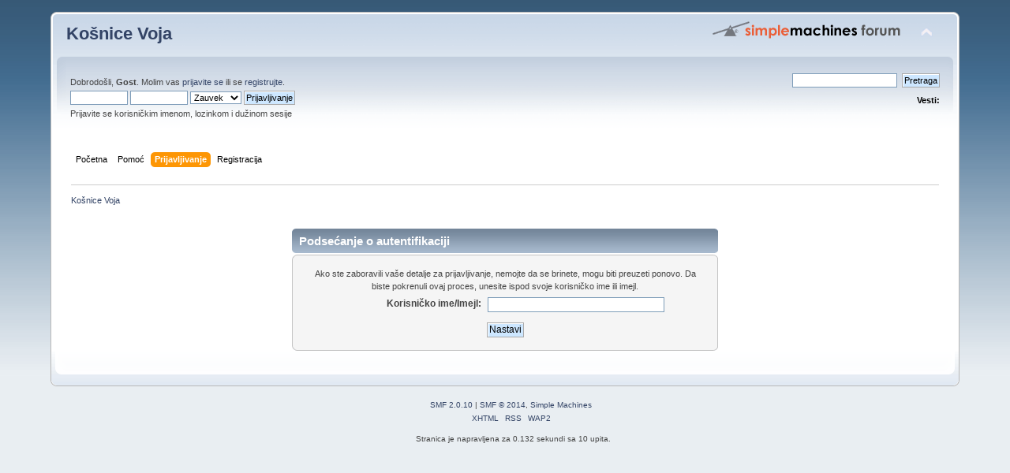

--- FILE ---
content_type: text/html; charset=UTF-8
request_url: http://www.kosnicevoja.rs/forum/index.php?PHPSESSID=ph6bv84rcr5r4p50r22g2revh1&action=reminder
body_size: 2977
content:
<!DOCTYPE html PUBLIC "-//W3C//DTD XHTML 1.0 Transitional//EN" "http://www.w3.org/TR/xhtml1/DTD/xhtml1-transitional.dtd">
<html xmlns="http://www.w3.org/1999/xhtml">
<head>
	<link rel="stylesheet" type="text/css" href="http://www.kosnicevoja.rs/forum/Themes/default/css/index.css?fin20" />
	<link rel="stylesheet" type="text/css" href="http://www.kosnicevoja.rs/forum/Themes/default/css/webkit.css" />
	<script type="text/javascript" src="http://www.kosnicevoja.rs/forum/Themes/default/scripts/script.js?fin20"></script>
	<script type="text/javascript" src="http://www.kosnicevoja.rs/forum/Themes/default/scripts/theme.js?fin20"></script>
	<script type="text/javascript"><!-- // --><![CDATA[
		var smf_theme_url = "http://www.kosnicevoja.rs/forum/Themes/default";
		var smf_default_theme_url = "http://www.kosnicevoja.rs/forum/Themes/default";
		var smf_images_url = "http://www.kosnicevoja.rs/forum/Themes/default/images";
		var smf_scripturl = "http://www.kosnicevoja.rs/forum/index.php?PHPSESSID=ph6bv84rcr5r4p50r22g2revh1&amp;";
		var smf_iso_case_folding = false;
		var smf_charset = "UTF-8";
		var ajax_notification_text = "Učitavam...";
		var ajax_notification_cancel_text = "Otkaži";
	// ]]></script>
	<meta http-equiv="Content-Type" content="text/html; charset=UTF-8" />
	<meta name="description" content="Podsećanje o autentifikaciji" />
	<title>Podsećanje o autentifikaciji</title>
	<meta name="robots" content="noindex" />
	<link rel="help" href="http://www.kosnicevoja.rs/forum/index.php?PHPSESSID=ph6bv84rcr5r4p50r22g2revh1&amp;action=help" />
	<link rel="search" href="http://www.kosnicevoja.rs/forum/index.php?PHPSESSID=ph6bv84rcr5r4p50r22g2revh1&amp;action=search" />
	<link rel="contents" href="http://www.kosnicevoja.rs/forum/index.php?PHPSESSID=ph6bv84rcr5r4p50r22g2revh1&amp;" /><script language="JavaScript" type="text/javascript" src="http://www.kosnicevoja.rs/forum/Themes/default/Highslide/highslide.js"></script>
	<script language="JavaScript" type="text/javascript" src="http://www.kosnicevoja.rs/forum/Themes/default/Highslide/highslide.serbian_latin-utf8.js"></script>
	<link rel="stylesheet" type="text/css" href="http://www.kosnicevoja.rs/forum/Themes/default/Highslide/highslide.css" media="screen" />
	<script type="text/javascript">
    hs.graphicsDir = "http://www.kosnicevoja.rs/forum/Themes/default/Highslide/";
    hs.outlineType = "rounded-white";
    hs.captionEval = "this.thumb.alt";
    hs.transitions = ["expand", "crossfade"];
    hs.numberOfImagesToPreload = 5;
    hs.dimmingOpacity = 0;
    hs.fadeInOut = false;
    hs.align = "center";
    hs.showCredits = false;
    hs.creditsText = "";
    hs.creditsHref = "";
    hs.creditsTitle = "";
    if (hs.addSlideshow) hs.addSlideshow({
        interval: 5000,
        repeat: false,
        useControls: true,
		fixedControls: false,
        overlayOptions: {
        	opacity: 1,
        	position: "top right",
        	hideOnMouseOut: false
		}
    });
  </script>
	<link rel="alternate" type="application/rss+xml" title="Košnice Voja - RSS" href="http://www.kosnicevoja.rs/forum/index.php?PHPSESSID=ph6bv84rcr5r4p50r22g2revh1&amp;type=rss;action=.xml" />
	<script type="text/javascript">
		function smfAutoTask()
		{
			var tempImage = new Image();
			tempImage.src = "http://www.kosnicevoja.rs/forum/index.php?PHPSESSID=ph6bv84rcr5r4p50r22g2revh1&amp;scheduled=task;ts=1769047200";
		}
		window.setTimeout("smfAutoTask();", 1);
	</script>
</head>
<body>
<div id="wrapper" style="width: 90%">
	<div id="header"><div class="frame">
		<div id="top_section">
			<h1 class="forumtitle">
				<a href="http://www.kosnicevoja.rs/forum/index.php?PHPSESSID=ph6bv84rcr5r4p50r22g2revh1&amp;">Košnice Voja</a>
			</h1>
			<img id="upshrink" src="http://www.kosnicevoja.rs/forum/Themes/default/images/upshrink.png" alt="*" title="Skupi ili raširi zaglavlje." style="display: none;" />
			<img id="smflogo" src="http://www.kosnicevoja.rs/forum/Themes/default/images/smflogo.png" alt="Simple Machines Forum" title="Simple Machines Forum" />
		</div>
		<div id="upper_section" class="middletext">
			<div class="user">
				<script type="text/javascript" src="http://www.kosnicevoja.rs/forum/Themes/default/scripts/sha1.js"></script>
				<form id="guest_form" action="http://www.kosnicevoja.rs/forum/index.php?PHPSESSID=ph6bv84rcr5r4p50r22g2revh1&amp;action=login2" method="post" accept-charset="UTF-8"  onsubmit="hashLoginPassword(this, '7c2419e98cf97445508893f168db4187');">
					<div class="info">Dobrodošli, <strong>Gost</strong>. Molim vas <a href="http://www.kosnicevoja.rs/forum/index.php?PHPSESSID=ph6bv84rcr5r4p50r22g2revh1&amp;action=login">prijavite se</a> ili se <a href="http://www.kosnicevoja.rs/forum/index.php?PHPSESSID=ph6bv84rcr5r4p50r22g2revh1&amp;action=register">registrujte</a>.</div>
					<input type="text" name="user" size="10" class="input_text" />
					<input type="password" name="passwrd" size="10" class="input_password" />
					<select name="cookielength">
						<option value="60">1 čas</option>
						<option value="1440">1 dan</option>
						<option value="10080">1 nedelja</option>
						<option value="43200">1 mesec</option>
						<option value="-1" selected="selected">Zauvek</option>
					</select>
					<input type="submit" value="Prijavljivanje" class="button_submit" /><br />
					<div class="info">Prijavite se korisničkim imenom, lozinkom i dužinom sesije</div>
					<input type="hidden" name="hash_passwrd" value="" />
				</form>
			</div>
			<div class="news normaltext">
				<form id="search_form" action="http://www.kosnicevoja.rs/forum/index.php?PHPSESSID=ph6bv84rcr5r4p50r22g2revh1&amp;action=search2" method="post" accept-charset="UTF-8">
					<input type="text" name="search" value="" class="input_text" />&nbsp;
					<input type="submit" name="submit" value="Pretraga" class="button_submit" />
					<input type="hidden" name="advanced" value="0" /></form>
				<h2>Vesti: </h2>
				<p></p>
			</div>
		</div>
		<br class="clear" />
		<script type="text/javascript"><!-- // --><![CDATA[
			var oMainHeaderToggle = new smc_Toggle({
				bToggleEnabled: true,
				bCurrentlyCollapsed: false,
				aSwappableContainers: [
					'upper_section'
				],
				aSwapImages: [
					{
						sId: 'upshrink',
						srcExpanded: smf_images_url + '/upshrink.png',
						altExpanded: 'Skupi ili raširi zaglavlje.',
						srcCollapsed: smf_images_url + '/upshrink2.png',
						altCollapsed: 'Skupi ili raširi zaglavlje.'
					}
				],
				oThemeOptions: {
					bUseThemeSettings: false,
					sOptionName: 'collapse_header',
					sSessionVar: 'b58eb2c3d5ed',
					sSessionId: '7c2419e98cf97445508893f168db4187'
				},
				oCookieOptions: {
					bUseCookie: true,
					sCookieName: 'upshrink'
				}
			});
		// ]]></script>
		<div id="main_menu">
			<ul class="dropmenu" id="menu_nav">
				<li id="button_home">
					<a class="firstlevel" href="http://www.kosnicevoja.rs/forum/index.php?PHPSESSID=ph6bv84rcr5r4p50r22g2revh1&amp;">
						<span class="last firstlevel">Početna</span>
					</a>
				</li>
				<li id="button_help">
					<a class="firstlevel" href="http://www.kosnicevoja.rs/forum/index.php?PHPSESSID=ph6bv84rcr5r4p50r22g2revh1&amp;action=help">
						<span class="firstlevel">Pomoć</span>
					</a>
				</li>
				<li id="button_login">
					<a class="active firstlevel" href="http://www.kosnicevoja.rs/forum/index.php?PHPSESSID=ph6bv84rcr5r4p50r22g2revh1&amp;action=login">
						<span class="firstlevel">Prijavljivanje</span>
					</a>
				</li>
				<li id="button_register">
					<a class="firstlevel" href="http://www.kosnicevoja.rs/forum/index.php?PHPSESSID=ph6bv84rcr5r4p50r22g2revh1&amp;action=register">
						<span class="last firstlevel">Registracija</span>
					</a>
				</li>
			</ul>
		</div>
		<br class="clear" />
	</div></div>
	<div id="content_section"><div class="frame">
		<div id="main_content_section">
	<div class="navigate_section">
		<ul>
			<li class="last">
				<a href="http://www.kosnicevoja.rs/forum/index.php?PHPSESSID=ph6bv84rcr5r4p50r22g2revh1&amp;"><span>Košnice Voja</span></a>
			</li>
		</ul>
	</div>
	<br />
	<form action="http://www.kosnicevoja.rs/forum/index.php?PHPSESSID=ph6bv84rcr5r4p50r22g2revh1&amp;action=reminder;sa=picktype" method="post" accept-charset="UTF-8">
		<div class="tborder login">
			<div class="cat_bar">
				<h3 class="catbg">Podsećanje o autentifikaciji</h3>
			</div>
			<span class="upperframe"><span></span></span>
			<div class="roundframe">
				<p class="smalltext centertext">Ako ste zaboravili vaše detalje za prijavljivanje, nemojte da se brinete, mogu biti preuzeti ponovo. Da biste pokrenuli ovaj proces, unesite ispod svoje korisničko ime ili imejl.</p>
				<dl>
					<dt>Korisničko ime/Imejl:</dt>
					<dd><input type="text" name="user" size="30" class="input_text" /></dd>
				</dl>
				<p class="centertext"><input type="submit" value="Nastavi" class="button_submit" /></p>
			</div>
			<span class="lowerframe"><span></span></span>
		</div>
		<input type="hidden" name="b58eb2c3d5ed" value="7c2419e98cf97445508893f168db4187" />
	</form>
		</div>
	</div></div>
	<div id="footer_section"><div class="frame">
		<ul class="reset">
			<li class="copyright">
			<span class="smalltext" style="display: inline; visibility: visible; font-family: Verdana, Arial, sans-serif;"><a href="http://www.kosnicevoja.rs/forum/index.php?PHPSESSID=ph6bv84rcr5r4p50r22g2revh1&amp;action=credits" title="Simple Machines Forum" target="_blank" class="new_win">SMF 2.0.10</a> |
 <a href="http://www.simplemachines.org/about/smf/license.php" title="License" target="_blank" class="new_win">SMF &copy; 2014</a>, <a href="http://www.simplemachines.org" title="Simple Machines" target="_blank" class="new_win">Simple Machines</a>
			</span></li>
			<li><a id="button_xhtml" href="http://validator.w3.org/check?uri=referer" target="_blank" class="new_win" title="Ispravan XHTML 1.0!"><span>XHTML</span></a></li>
			<li><a id="button_rss" href="http://www.kosnicevoja.rs/forum/index.php?PHPSESSID=ph6bv84rcr5r4p50r22g2revh1&amp;action=.xml;type=rss" class="new_win"><span>RSS</span></a></li>
			<li class="last"><a id="button_wap2" href="http://www.kosnicevoja.rs/forum/index.php?PHPSESSID=ph6bv84rcr5r4p50r22g2revh1&amp;wap2" class="new_win"><span>WAP2</span></a></li>
		</ul>
		<p>Stranica je napravljena za 0.132 sekundi sa 10 upita.</p>
	</div></div>
</div>
</body></html>

--- FILE ---
content_type: text/javascript
request_url: http://www.kosnicevoja.rs/forum/Themes/default/Highslide/highslide.serbian_latin-utf8.js
body_size: 871
content:
// English language strings
hs.lang = {
loadingText : "Učitavanje...",
loadingTitle : "Klikni da otkažeš",
focusTitle : "Klikni da premestiš napred",
fullExpandTitle : "Raširi na punu veličinu",
creditsText : "Powered by <i>Highslide JS</i>",
creditsTitle : "Go to the Highslide JS homepage",
previousText : "Prethodna",
nextText : "Sledeća",
moveText : "Pomeri",
closeText : "Zatvori",
closeTitle : "Zatvori (esc)",
resizeTitle : "Promeni veličinu",
playText : "Play",
playTitle : "Pusti slideshow (spacebar)",
pauseText : "Pauza",
pauseTitle : "Pauziraj slideshow (spacebar)",
previousTitle : "Prethodna (strelica levo)",
nextTitle : "Sledeća (strelica desno)",
moveTitle : "Move",
fullExpandText : "Puna veličina",
number: "Slika %1 od %2",
restoreTitle : "Klikni da zatvoris sliku, klikni i povuci da pomeriš. Koristi strelice za sledeću i prethodnu."
};
